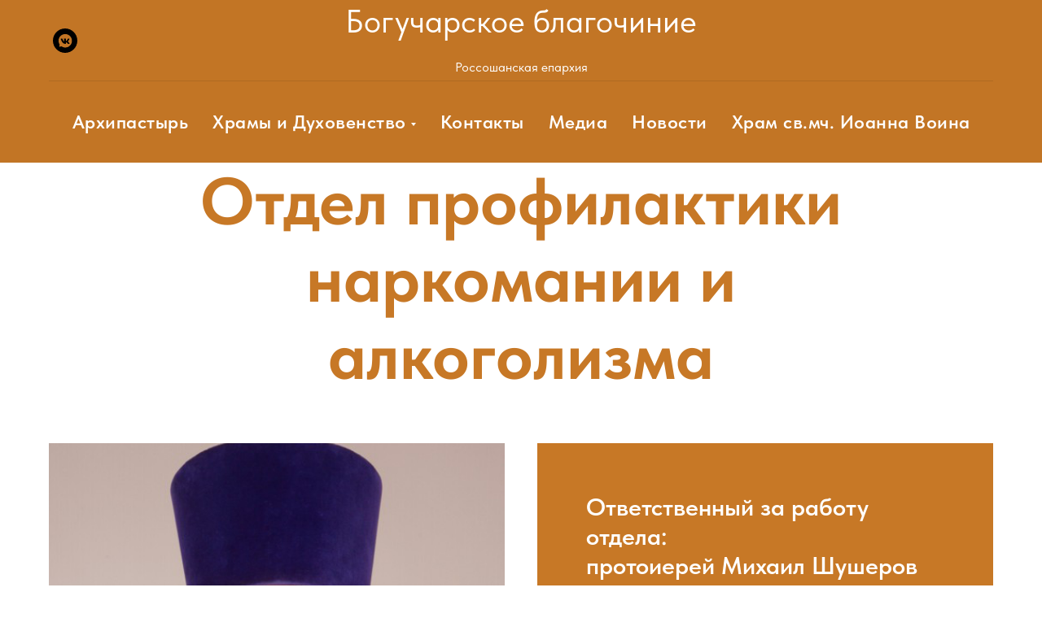

--- FILE ---
content_type: text/html; charset=UTF-8
request_url: https://blagochin-boguchar.ru/profilaktikaalkootdel
body_size: 8889
content:
<!DOCTYPE html><html lang="ru"><head><meta charset="utf-8" /><meta http-equiv="Content-Type" content="text/html; charset=utf-8" /><meta name="viewport" content="width=device-width, initial-scale=1.0" /> <!--metatextblock--><title>Отдел профилактики наркомании и алкоголизма</title><meta name="description" content="На этой странице вы можете ознакомится с актуальной информации отдела профилактики наркомании и алкоголизма Богучарского благочиния " /> <meta property="og:url" content="https://blagochin-boguchar.ru/profilaktikaalkootdel" /><meta property="og:title" content="Отдел профилактики наркомании и алкоголизма" /><meta property="og:description" content="На этой странице вы можете ознакомится с актуальной информации отдела профилактики наркомании и алкоголизма Богучарского благочиния " /><meta property="og:type" content="website" /><meta property="og:image" content="https://thb.tildacdn.com/tild3434-3837-4739-b566-616461396361/-/resize/504x/__.jpg" /><link rel="canonical" href="https://blagochin-boguchar.ru/profilaktikaalkootdel"><!--/metatextblock--><meta name="format-detection" content="telephone=no" /><meta http-equiv="x-dns-prefetch-control" content="on"><link rel="dns-prefetch" href="https://ws.tildacdn.com"><link rel="dns-prefetch" href="https://static.tildacdn.com"><link rel="icon" type="image/png" sizes="32x32" href="https://static.tildacdn.com/tild3839-3934-4434-a563-653133633039/faviconico.png" media="(prefers-color-scheme: light)"/><link rel="icon" type="image/png" sizes="32x32" href="https://static.tildacdn.com/tild3735-6534-4465-a537-316237666639/FAVICON.png" media="(prefers-color-scheme: dark)"/><!-- Assets --><script src="https://neo.tildacdn.com/js/tilda-fallback-1.0.min.js" async charset="utf-8"></script><link rel="stylesheet" href="https://static.tildacdn.com/css/tilda-grid-3.0.min.css" type="text/css" media="all" onerror="this.loaderr='y';"/><link rel="stylesheet" href="/tilda-blocks-page40972490.min.css?t=1706115520" type="text/css" media="all" onerror="this.loaderr='y';" /><link rel="stylesheet" href="https://static.tildacdn.com/css/tilda-menusub-1.0.min.css" type="text/css" media="print" onload="this.media='all';" onerror="this.loaderr='y';" /><noscript><link rel="stylesheet" href="https://static.tildacdn.com/css/tilda-menusub-1.0.min.css" type="text/css" media="all" /></noscript><link rel="stylesheet" href="https://static.tildacdn.com/css/fonts-tildasans.css" type="text/css" media="all" onerror="this.loaderr='y';" /><script nomodule src="https://static.tildacdn.com/js/tilda-polyfill-1.0.min.js" charset="utf-8"></script><script type="text/javascript">function t_onReady(func) {
if (document.readyState != 'loading') {
func();
} else {
document.addEventListener('DOMContentLoaded', func);
}
}
function t_onFuncLoad(funcName, okFunc, time) {
if (typeof window[funcName] === 'function') {
okFunc();
} else {
setTimeout(function() {
t_onFuncLoad(funcName, okFunc, time);
},(time || 100));
}
}function t_throttle(fn, threshhold, scope) {return function () {fn.apply(scope || this, arguments);};}</script><script src="https://static.tildacdn.com/js/tilda-scripts-3.0.min.js" charset="utf-8" defer onerror="this.loaderr='y';"></script><script src="/tilda-blocks-page40972490.min.js?t=1706115520" charset="utf-8" async onerror="this.loaderr='y';"></script><script src="https://static.tildacdn.com/js/tilda-lazyload-1.0.min.js" charset="utf-8" async onerror="this.loaderr='y';"></script><script src="https://static.tildacdn.com/js/tilda-menusub-1.0.min.js" charset="utf-8" async onerror="this.loaderr='y';"></script><script src="https://static.tildacdn.com/js/tilda-menu-1.0.min.js" charset="utf-8" async onerror="this.loaderr='y';"></script><script src="https://static.tildacdn.com/js/tilda-skiplink-1.0.min.js" charset="utf-8" async onerror="this.loaderr='y';"></script><script src="https://static.tildacdn.com/js/tilda-events-1.0.min.js" charset="utf-8" async onerror="this.loaderr='y';"></script><script type="text/javascript">window.dataLayer = window.dataLayer || [];</script><!-- Google Tag Manager --><script type="text/javascript">(function(w,d,s,l,i){w[l]=w[l]||[];w[l].push({'gtm.start':
new Date().getTime(),event:'gtm.js'});var f=d.getElementsByTagName(s)[0],
j=d.createElement(s),dl=l!='dataLayer'?'&l='+l:'';j.async=true;j.src=
'https://www.googletagmanager.com/gtm.js?id='+i+dl;f.parentNode.insertBefore(j,f);
})(window,document,'script','dataLayer','G-HB6LYG853G');</script><!-- End Google Tag Manager --><script type="text/javascript">(function () {
if((/bot|google|yandex|baidu|bing|msn|duckduckbot|teoma|slurp|crawler|spider|robot|crawling|facebook/i.test(navigator.userAgent))===false && typeof(sessionStorage)!='undefined' && sessionStorage.getItem('visited')!=='y' && document.visibilityState){
var style=document.createElement('style');
style.type='text/css';
style.innerHTML='@media screen and (min-width: 980px) {.t-records {opacity: 0;}.t-records_animated {-webkit-transition: opacity ease-in-out .2s;-moz-transition: opacity ease-in-out .2s;-o-transition: opacity ease-in-out .2s;transition: opacity ease-in-out .2s;}.t-records.t-records_visible {opacity: 1;}}';
document.getElementsByTagName('head')[0].appendChild(style);
function t_setvisRecs(){
var alr=document.querySelectorAll('.t-records');
Array.prototype.forEach.call(alr, function(el) {
el.classList.add("t-records_animated");
});
setTimeout(function () {
Array.prototype.forEach.call(alr, function(el) {
el.classList.add("t-records_visible");
});
sessionStorage.setItem("visited", "y");
}, 400);
} 
document.addEventListener('DOMContentLoaded', t_setvisRecs);
}
})();</script></head><body class="t-body" style="margin:0;"><!--allrecords--><div id="allrecords" class="t-records" data-hook="blocks-collection-content-node" data-tilda-project-id="7841251" data-tilda-page-id="40972490" data-tilda-page-alias="profilaktikaalkootdel" data-tilda-formskey="4bbafc2b9ca94725ad9ffe7fc7841251" data-tilda-cookie="no" data-tilda-lazy="yes" data-tilda-project-lang="RU" ><!--header--><header id="t-header" class="t-records" data-hook="blocks-collection-content-node" data-tilda-project-id="7841251" data-tilda-page-id="40186001" data-tilda-formskey="4bbafc2b9ca94725ad9ffe7fc7841251" data-tilda-cookie="no" data-tilda-lazy="yes" data-tilda-project-lang="RU" ><div id="rec690542541" class="r t-rec t-rec_pb_0" style="padding-bottom:0px;background-color:#c27525; " data-animationappear="off" data-record-type="461" data-bg-color="#c27525"><!-- T461 --><div id="nav690542541marker"></div><div class="tmenu-mobile" ><div class="tmenu-mobile__container"><div class="tmenu-mobile__text t-name t-name_md" field="menu_mob_title">&nbsp;</div><button type="button" 
class="t-menuburger t-menuburger_first " 
aria-label="Навигационное меню" 
aria-expanded="false"><span style="background-color:#ffffff;"></span><span style="background-color:#ffffff;"></span><span style="background-color:#ffffff;"></span><span style="background-color:#ffffff;"></span></button><script>function t_menuburger_init(recid) {
var rec = document.querySelector('#rec' + recid);
if (!rec) return;
var burger = rec.querySelector('.t-menuburger');
if (!burger) return;
var isSecondStyle = burger.classList.contains('t-menuburger_second');
if (isSecondStyle && !window.isMobile && !('ontouchend' in document)) {
burger.addEventListener('mouseenter', function() {
if (burger.classList.contains('t-menuburger-opened')) return;
burger.classList.remove('t-menuburger-unhovered');
burger.classList.add('t-menuburger-hovered');
});
burger.addEventListener('mouseleave', function() {
if (burger.classList.contains('t-menuburger-opened')) return;
burger.classList.remove('t-menuburger-hovered');
burger.classList.add('t-menuburger-unhovered');
setTimeout(function() {
burger.classList.remove('t-menuburger-unhovered');
}, 300);
});
}
burger.addEventListener('click', function() {
if (!burger.closest('.tmenu-mobile') &&
!burger.closest('.t450__burger_container') &&
!burger.closest('.t466__container') &&
!burger.closest('.t204__burger') &&
!burger.closest('.t199__js__menu-toggler')) {
burger.classList.toggle('t-menuburger-opened');
burger.classList.remove('t-menuburger-unhovered');
}
});
var menu = rec.querySelector('[data-menu="yes"]');
if (!menu) return;
var menuLinks = menu.querySelectorAll('.t-menu__link-item');
var submenuClassList = ['t978__menu-link_hook', 't978__tm-link', 't966__tm-link', 't794__tm-link', 't-menusub__target-link'];
Array.prototype.forEach.call(menuLinks, function (link) {
link.addEventListener('click', function () {
var isSubmenuHook = submenuClassList.some(function (submenuClass) {
return link.classList.contains(submenuClass);
});
if (isSubmenuHook) return;
burger.classList.remove('t-menuburger-opened');
});
});
menu.addEventListener('clickedAnchorInTooltipMenu', function () {
burger.classList.remove('t-menuburger-opened');
});
}
t_onReady(function() {
t_onFuncLoad('t_menuburger_init', function(){t_menuburger_init('690542541');});
});</script><style>.t-menuburger {
position: relative;
flex-shrink: 0;
width: 28px;
height: 20px;
padding: 0;
border: none;
background-color: transparent;
outline: none;
-webkit-transform: rotate(0deg);
transform: rotate(0deg);
transition: transform .5s ease-in-out;
cursor: pointer;
z-index: 999;
}
/*---menu burger lines---*/
.t-menuburger span {
display: block;
position: absolute;
width: 100%;
opacity: 1;
left: 0;
-webkit-transform: rotate(0deg);
transform: rotate(0deg);
transition: .25s ease-in-out;
height: 3px;
background-color: #000;
}
.t-menuburger span:nth-child(1) {
top: 0px;
}
.t-menuburger span:nth-child(2),
.t-menuburger span:nth-child(3) {
top: 8px;
}
.t-menuburger span:nth-child(4) {
top: 16px;
}
/*menu burger big*/
.t-menuburger__big {
width: 42px;
height: 32px;
}
.t-menuburger__big span {
height: 5px;
}
.t-menuburger__big span:nth-child(2),
.t-menuburger__big span:nth-child(3) {
top: 13px;
}
.t-menuburger__big span:nth-child(4) {
top: 26px;
}
/*menu burger small*/
.t-menuburger__small {
width: 22px;
height: 14px;
}
.t-menuburger__small span {
height: 2px;
}
.t-menuburger__small span:nth-child(2),
.t-menuburger__small span:nth-child(3) {
top: 6px;
}
.t-menuburger__small span:nth-child(4) {
top: 12px;
}
/*menu burger opened*/
.t-menuburger-opened span:nth-child(1) {
top: 8px;
width: 0%;
left: 50%;
}
.t-menuburger-opened span:nth-child(2) {
-webkit-transform: rotate(45deg);
transform: rotate(45deg);
}
.t-menuburger-opened span:nth-child(3) {
-webkit-transform: rotate(-45deg);
transform: rotate(-45deg);
}
.t-menuburger-opened span:nth-child(4) {
top: 8px;
width: 0%;
left: 50%;
}
.t-menuburger-opened.t-menuburger__big span:nth-child(1) {
top: 6px;
}
.t-menuburger-opened.t-menuburger__big span:nth-child(4) {
top: 18px;
}
.t-menuburger-opened.t-menuburger__small span:nth-child(1),
.t-menuburger-opened.t-menuburger__small span:nth-child(4) {
top: 6px;
}
/*---menu burger first style---*/
@media (hover), (min-width:0\0) {
.t-menuburger_first:hover span:nth-child(1) {
transform: translateY(1px);
}
.t-menuburger_first:hover span:nth-child(4) {
transform: translateY(-1px);
}
.t-menuburger_first.t-menuburger__big:hover span:nth-child(1) {
transform: translateY(3px);
}
.t-menuburger_first.t-menuburger__big:hover span:nth-child(4) {
transform: translateY(-3px);
}
}
/*---menu burger second style---*/
.t-menuburger_second span:nth-child(2),
.t-menuburger_second span:nth-child(3) {
width: 80%;
left: 20%;
right: 0;
}
@media (hover), (min-width:0\0) {
.t-menuburger_second.t-menuburger-hovered span:nth-child(2),
.t-menuburger_second.t-menuburger-hovered span:nth-child(3) {
animation: t-menuburger-anim 0.3s ease-out normal forwards;
}
.t-menuburger_second.t-menuburger-unhovered span:nth-child(2),
.t-menuburger_second.t-menuburger-unhovered span:nth-child(3) {
animation: t-menuburger-anim2 0.3s ease-out normal forwards;
}
}
.t-menuburger_second.t-menuburger-opened span:nth-child(2),
.t-menuburger_second.t-menuburger-opened span:nth-child(3){
left: 0;
right: 0;
width: 100%!important;
}
/*---menu burger third style---*/
.t-menuburger_third span:nth-child(4) {
width: 70%;
left: unset;
right: 0;
}
@media (hover), (min-width:0\0) {
.t-menuburger_third:not(.t-menuburger-opened):hover span:nth-child(4) {
width: 100%;
}
}
.t-menuburger_third.t-menuburger-opened span:nth-child(4) {
width: 0!important;
right: 50%;
}
/*---menu burger fourth style---*/
.t-menuburger_fourth {
height: 12px;
}
.t-menuburger_fourth.t-menuburger__small {
height: 8px;
}
.t-menuburger_fourth.t-menuburger__big {
height: 18px;
}
.t-menuburger_fourth span:nth-child(2),
.t-menuburger_fourth span:nth-child(3) {
top: 4px;
opacity: 0;
}
.t-menuburger_fourth span:nth-child(4) {
top: 8px;
}
.t-menuburger_fourth.t-menuburger__small span:nth-child(2),
.t-menuburger_fourth.t-menuburger__small span:nth-child(3) {
top: 3px;
}
.t-menuburger_fourth.t-menuburger__small span:nth-child(4) {
top: 6px;
}
.t-menuburger_fourth.t-menuburger__small span:nth-child(2),
.t-menuburger_fourth.t-menuburger__small span:nth-child(3) {
top: 3px;
}
.t-menuburger_fourth.t-menuburger__small span:nth-child(4) {
top: 6px;
}
.t-menuburger_fourth.t-menuburger__big span:nth-child(2),
.t-menuburger_fourth.t-menuburger__big span:nth-child(3) {
top: 6px;
}
.t-menuburger_fourth.t-menuburger__big span:nth-child(4) {
top: 12px;
}
@media (hover), (min-width:0\0) {
.t-menuburger_fourth:not(.t-menuburger-opened):hover span:nth-child(1) {
transform: translateY(1px);
}
.t-menuburger_fourth:not(.t-menuburger-opened):hover span:nth-child(4) {
transform: translateY(-1px);
}
.t-menuburger_fourth.t-menuburger__big:not(.t-menuburger-opened):hover span:nth-child(1) {
transform: translateY(3px);
}
.t-menuburger_fourth.t-menuburger__big:not(.t-menuburger-opened):hover span:nth-child(4) {
transform: translateY(-3px);
}
}
.t-menuburger_fourth.t-menuburger-opened span:nth-child(1),
.t-menuburger_fourth.t-menuburger-opened span:nth-child(4) {
top: 4px;
}
.t-menuburger_fourth.t-menuburger-opened span:nth-child(2),
.t-menuburger_fourth.t-menuburger-opened span:nth-child(3) {
opacity: 1;
}
/*---menu burger animations---*/
@keyframes t-menuburger-anim {
0% {
width: 80%;
left: 20%;
right: 0;
}
50% {
width: 100%;
left: 0;
right: 0;
}
100% {
width: 80%;
left: 0;
right: 20%;
}
}
@keyframes t-menuburger-anim2 {
0% {
width: 80%;
left: 0;
}
50% {
width: 100%;
right: 0;
left: 0;
}
100% {
width: 80%;
left: 20%;
right: 0;
}
}</style> </div></div><style>.tmenu-mobile {
background-color: #111;
display: none;
width: 100%;
top: 0;
z-index: 990;
}
.tmenu-mobile_positionfixed {
position: fixed;
}
.tmenu-mobile__text {
color: #fff;
}
.tmenu-mobile__container {
min-height: 64px;
padding: 20px;
position: relative;
box-sizing: border-box;
display: -webkit-flex;
display: -ms-flexbox;
display: flex;
-webkit-align-items: center;
-ms-flex-align: center;
align-items: center;
-webkit-justify-content: space-between;
-ms-flex-pack: justify;
justify-content: space-between;
}
.tmenu-mobile__list {
display: block;
}
.tmenu-mobile__burgerlogo {
display: inline-block;
font-size: 24px;
font-weight: 400;
white-space: nowrap;
vertical-align: middle;
}
.tmenu-mobile__imglogo {
height: auto;
display: block;
max-width: 300px!important;
box-sizing: border-box;
padding: 0;
margin: 0 auto;
}
@media screen and (max-width: 980px) {
.tmenu-mobile__menucontent_hidden {
display: none;
height: 100%;
}
.tmenu-mobile {
display: block;
}
}
@media screen and (max-width: 980px) {
#rec690542541 .tmenu-mobile {
background-color: #c27525;
}
#rec690542541 .t-menuburger {
-webkit-order: 1;
-ms-flex-order: 1;
order: 1;
}
}</style><style> #rec690542541 .tmenu-mobile__burgerlogo a { font-size: 40px; color: #eae7dd; }</style><style> #rec690542541 .tmenu-mobile__burgerlogo__title { color: #eae7dd; } @media screen and (min-width: 900px) { #rec690542541 .tmenu-mobile__burgerlogo__title { font-size: 40px; } }</style><div id="nav690542541" class="t461 t461__positionstatic tmenu-mobile__menucontent_hidden" style="background-color: rgba(194,117,37,1); " data-bgcolor-hex="#c27525" data-bgcolor-rgba="rgba(194,117,37,1)" data-navmarker="nav690542541marker" data-appearoffset="" data-bgopacity-two="80" data-menushadow="" data-bgopacity="1" data-bgcolor-rgba-afterscroll="rgba(194,117,37,0.80)" data-menu-items-align="center" data-menu="yes"><div class="t461__maincontainer t461__c12collumns"><div class="t461__topwrapper" style="height:100px;"><div class="t461__logowrapper"><div class="t461__logowrapper2"><div ><a href="/" ><div class="t461__logo t-title" field="title"><p style="text-align: center;"><span style="color: rgb(255, 255, 255);">Богучарское благочиние</span></p><p style="text-align: center;"><span style="font-size: 16px; color: rgb(255, 255, 255);">Россошанская епархия</span></p></div></a></div></div></div><nav class="t461__listwrapper t461__mobilelist"><ul role="list" class="t461__list"><li class="t461__list_item" 
style="padding:0 15px 0 0;"><a class="t-menu__link-item" 
href="/arxipastor" data-menu-submenu-hook="" data-menu-item-number="1"
>Архипастырь</a></li><li class="t461__list_item" 
style="padding:0 15px;"><a class="t-menu__link-item" 
href=""
aria-expanded="false" role="button" data-menu-submenu-hook="link_sub2_690542541" data-menu-item-number="2"
>Храмы и Духовенство</a><div class="t-menusub" data-submenu-hook="link_sub2_690542541" data-submenu-margin="15px" data-add-submenu-arrow="on"><div class="t-menusub__menu"><div class="t-menusub__content"><ul role="list" class="t-menusub__list"><li class="t-menusub__list-item t-name t-name_xs"><a class="t-menusub__link-item t-name t-name_xs" 
href="/bogucharckiraion" data-menu-item-number="2">Богучарский район</a></li><li class="t-menusub__list-item t-name t-name_xs"><a class="t-menusub__link-item t-name t-name_xs" 
href="/verhnemamonckiraion" data-menu-item-number="2">Верхнемамонский район</a></li><li class="t-menusub__list-item t-name t-name_xs"><a class="t-menusub__link-item t-name t-name_xs" 
href="/kantemirovskiraion" data-menu-item-number="2">Кантемировский район</a></li></ul></div></div></div></li><li class="t461__list_item" 
style="padding:0 15px;"><a class="t-menu__link-item" 
href="/kontakti" data-menu-submenu-hook="" data-menu-item-number="3"
>Контакты</a></li><li class="t461__list_item" 
style="padding:0 15px;"><a class="t-menu__link-item" 
href="/media" data-menu-submenu-hook="" data-menu-item-number="4"
>Медиа</a></li><li class="t461__list_item" 
style="padding:0 15px;"><a class="t-menu__link-item" 
href="/novosti" data-menu-submenu-hook="" data-menu-item-number="5"
>Новости</a></li><li class="t461__list_item" 
style="padding:0 0 0 15px;"><a class="t-menu__link-item" 
href="/hramioannavoinaboguchar" data-menu-submenu-hook="" data-menu-item-number="6"
>Храм св.мч. Иоанна Воина</a></li></ul></nav><div class="t461__alladditional"><div class="t461__leftwrapper" style="padding-left: 20px; padding-right:175px;"><div class="t461__additionalwrapper"><div class="t-sociallinks"><ul role="list" class="t-sociallinks__wrapper" aria-label="Соц. сети"><!-- new soclinks --><li class="t-sociallinks__item t-sociallinks__item_vkmessenger"><a href="https://vk.com/club141893466" target="_blank" rel="nofollow" aria-label="vkmessenger" style="width: 30px; height: 30px;"><svg class="t-sociallinks__svg" role="presentation" width=30px height=30px viewBox="0 0 100 100" fill="none" xmlns="http://www.w3.org/2000/svg"><path fill-rule="evenodd" clip-rule="evenodd" d="M50 100c27.614 0 50-22.386 50-50S77.614 0 50 0 0 22.386 0 50s22.386 50 50 50Zm-5.08-76.414a48.135 48.135 0 0 0 2.187-.422c.324-.08 1.735-.153 3.134-.163 2.047-.013 3.002.067 4.89.41 7.843 1.428 13.918 5.42 18.472 12.135 1.99 2.934 3.603 7.076 4.066 10.44.313 2.276.265 7.758-.084 9.632-.373 2.006-1.503 5.362-2.424 7.2-2.132 4.25-5.556 8.135-9.378 10.638-1.183.774-3.108 1.843-3.838 2.13-.324.127-.669.291-.766.364-.387.29-3.382 1.191-5.337 1.604-1.807.382-2.488.44-5.279.445-2.862.007-3.437-.042-5.395-.455-3.863-.814-7.02-2.082-9.589-3.85-.587-.404-1.059-.363-4.407.381-3.654.812-4.57.94-4.88.682-.382-.316-.335-.8.4-4.153.749-3.409.938-4.215.702-4.867-.082-.227-.216-.436-.397-.731-2.693-4.394-3.984-9.062-3.997-14.46-.012-4.75.867-8.55 2.898-12.526.727-1.424 2.002-3.481 2.66-4.293.753-.927 4.735-4.855 5.312-5.24 2.412-1.604 2.967-1.933 4.722-2.79 1.91-.934 4.466-1.787 6.329-2.11Zm-4.47 22.33c-.949-2.514-1.303-3.314-1.605-3.615-.316-.317-.585-.352-3.088-.4-2.973-.058-3.103-.022-3.396.94-.119.39.636 3.353.932 3.657a.624.624 0 0 1 .156.375c0 .21.655 1.726 1.42 3.283.396.807 2.79 4.884 2.955 5.034.051.047.547.692 1.102 1.433 1.524 2.037 3.773 4.03 5.762 5.105 1.877 1.015 4.904 1.58 7.043 1.312 1.52-.19 1.615-.358 1.615-2.881 0-3.283.375-3.786 2.166-2.903.73.36 3.253 2.726 4.916 4.61.417.473.924.947 1.127 1.054.385.204 5.693.285 6.19.094.496-.19.516-1.17.043-2.138-.546-1.117-2.396-3.43-4.437-5.55-1.08-1.121-1.575-1.76-1.575-2.033 0-.34.841-1.897 1.161-2.15.107-.084.956-1.339 1.282-1.893.094-.16.636-1.07 1.204-2.023 1.464-2.455 1.755-3.08 1.864-4.002.088-.74.057-.84-.335-1.097-.367-.24-.822-.275-3.044-.228-2.49.051-2.631.073-3.043.46-.237.223-.479.565-.536.758-.168.565-1.947 4.025-2.2 4.278-.127.127-.23.305-.23.397 0 .281-1.514 2.377-2.339 3.24-.903.943-1.416 1.2-1.888.947-.31-.165-.326-.399-.329-4.679-.002-3.293-.06-4.617-.216-4.926l-.213-.421H45.35l-.25.447c-.24.425-.219.501.414 1.518l.666 1.07v4.3c0 4.29 0 4.3-.367 4.352-.5.07-1.505-.864-2.465-2.296-.797-1.188-2.506-4.389-2.898-5.429Z" fill="#000000"/></svg></a></li><!-- /new soclinks --></ul></div></div></div><div class="t461__rightwrapper" style="padding-right: 20px; padding-left:175px;"><div class="t461__additionalwrapper"></div></div></div></div><div class="t461__middlelinewrapper"><div class="t461__linewrapper"><hr class="t461__horizontalline" style="margin: 0 20px 0 20px; background-color:#000000; opacity:0.1;"></div></div><div class="t461__bottomwrapper t461__menualign_center" style="padding: 0 20px; height:100px;"><nav class="t461__listwrapper t461__desktoplist"><ul role="list" class="t461__list t-menu__list"><li class="t461__list_item" 
style="padding:0 15px 0 0;"><a class="t-menu__link-item" 
href="/arxipastor" data-menu-submenu-hook="" data-menu-item-number="1"
>Архипастырь</a></li><li class="t461__list_item" 
style="padding:0 15px;"><a class="t-menu__link-item" 
href="" 
aria-expanded="false" role="button" data-menu-submenu-hook="link_sub8_690542541" data-menu-item-number="2"
>Храмы и Духовенство</a><div class="t-menusub" data-submenu-hook="link_sub8_690542541" data-submenu-margin="15px" data-add-submenu-arrow="on"><div class="t-menusub__menu"><div class="t-menusub__content"><ul role="list" class="t-menusub__list"><li class="t-menusub__list-item t-name t-name_xs"><a class="t-menusub__link-item t-name t-name_xs" 
href="/bogucharckiraion" data-menu-item-number="2">Богучарский район</a></li><li class="t-menusub__list-item t-name t-name_xs"><a class="t-menusub__link-item t-name t-name_xs" 
href="/verhnemamonckiraion" data-menu-item-number="2">Верхнемамонский район</a></li><li class="t-menusub__list-item t-name t-name_xs"><a class="t-menusub__link-item t-name t-name_xs" 
href="/kantemirovskiraion" data-menu-item-number="2">Кантемировский район</a></li></ul></div></div></div></li><li class="t461__list_item" 
style="padding:0 15px;"><a class="t-menu__link-item" 
href="/kontakti" data-menu-submenu-hook="" data-menu-item-number="3"
>Контакты</a></li><li class="t461__list_item" 
style="padding:0 15px;"><a class="t-menu__link-item" 
href="/media" data-menu-submenu-hook="" data-menu-item-number="4"
>Медиа</a></li><li class="t461__list_item" 
style="padding:0 15px;"><a class="t-menu__link-item" 
href="/novosti" data-menu-submenu-hook="" data-menu-item-number="5"
>Новости</a></li><li class="t461__list_item" 
style="padding:0 0 0 15px;"><a class="t-menu__link-item" 
href="/hramioannavoinaboguchar" data-menu-submenu-hook="" data-menu-item-number="6"
>Храм св.мч. Иоанна Воина</a></li></ul></nav></div></div></div><style>@media screen and (max-width: 980px) {
#rec690542541 .t461__leftcontainer{
padding: 20px;
}
}
@media screen and (max-width: 980px) {
#rec690542541 .t461__imglogo{
padding: 20px 0;
}
}</style><script>t_onReady(function() {
t_onFuncLoad('t_menu__highlightActiveLinks', function () {
t_menu__highlightActiveLinks('.t461__desktoplist .t461__list_item a');
});
});
t_onFuncLoad('t_menu__setBGcolor', function () {
window.addEventListener('resize', t_throttle(function () {
t_menu__setBGcolor('690542541', '.t461');
}));
});
t_onReady(function () {
t_onFuncLoad('t_menu__setBGcolor', function () {
t_menu__setBGcolor('690542541', '.t461');
});
t_onFuncLoad('t_menu__interactFromKeyboard', function () {
t_menu__interactFromKeyboard('690542541');
});
});</script><script>t_onReady(function () {
var rec = document.querySelector('#rec690542541');
if (!rec) return;
var wrapperBlock = rec.querySelector('.t461');
if (!wrapperBlock) return;
t_onFuncLoad('t_menu__createMobileMenu', function () {
t_menu__createMobileMenu('690542541', '.t461');
});
});</script><style>#rec690542541 .t-menu__link-item{
-webkit-transition: color 0.3s ease-in-out, opacity 0.3s ease-in-out;
transition: color 0.3s ease-in-out, opacity 0.3s ease-in-out; 
position: relative;
}
#rec690542541 .t-menu__link-item.t-active:not(.t978__menu-link){
color:#ffffff !important; }
#rec690542541 .t-menu__link-item.t-active::after {
content: '';
position: absolute;
left: 0;
-webkit-transition: all 0.3s ease;
transition: all 0.3s ease;
opacity: 1;
width: 100%;
height: 100%;
bottom: -0px;
border-bottom: 0px solid #ffffff;
-webkit-box-shadow: inset 0px -1px 0px 0px #ffffff;
-moz-box-shadow: inset 0px -1px 0px 0px #ffffff;
box-shadow: inset 0px -1px 0px 0px #ffffff;
}
@supports (overflow:-webkit-marquee) and (justify-content:inherit)
{
#rec690542541 .t-menu__link-item,
#rec690542541 .t-menu__link-item.t-active {
opacity: 1 !important;
}
}</style><script>t_onReady(function () {
setTimeout(function(){
t_onFuncLoad('t_menusub_init', function() {
t_menusub_init('690542541');
});
}, 500);
});</script><style>@media screen and (max-width: 980px) {
#rec690542541 .t-menusub__menu .t-menusub__link-item {
color:#ffffff !important;
}
#rec690542541 .t-menusub__menu .t-menusub__link-item.t-active {
color:#ffffff !important;
}
}
@media screen and (min-width: 981px) { #rec690542541 .t-menusub__menu {
background-color:#c27525; }
}
#rec690542541 .t-menusub__menu_top:after {
border-top-color: #c27525;
}
#rec690542541 .t-menusub__menu_bottom:after {
border-bottom-color: #c27525;
}</style><style> #rec690542541 a.t-menusub__link-item { color: #ffffff; font-family: 'TildaSans'; }</style><style> #rec690542541 .t461__logowrapper2 a { font-size: 40px; color: #eae7dd; } #rec690542541 a.t-menu__link-item { font-size: 23px; color: #ffffff; font-weight: 600; font-family: 'TildaSans'; letter-spacing: 0.5px; } @media screen and (max-width: 480px) { #rec690542541 a.t-menu__link-item { font-size: 20px; } } #rec690542541 .t461__additional_langs_lang a { font-size: 23px; color: #ffffff; font-weight: 600; font-family: 'TildaSans'; letter-spacing: 0.5px; } @media screen and (max-width: 480px) { #rec690542541 .t461__additional_langs_lang a { font-size: 20px; } }</style><style> #rec690542541 .t461__logo { color: #eae7dd; } @media screen and (min-width: 900px) { #rec690542541 .t461__logo { font-size: 40px; } }</style><!--[if IE 8]><style>#rec690542541 .t461 {
filter: progid:DXImageTransform.Microsoft.gradient(startColorStr='#D9c27525', endColorstr='#D9c27525');
}</style><![endif]--></div></header><!--/header--><div id="rec662549724" class="r t-rec t-rec_pt_0 t-rec_pb_30" style="padding-top:0px;padding-bottom:30px;background-color:#ffffff; " data-record-type="60" data-bg-color="#ffffff"><!-- T050 --><div class="t050"><div class="t-container t-align_center"><div class="t-col t-col_10 t-prefix_1"><h1 class="t050__title t-title t-title_xxl" field="title"><p style="text-align: center;"><strong>Отдел профилактики наркомании и алкоголизма</strong></p></h1> </div></div></div><style> #rec662549724 .t050__uptitle { text-transform: uppercase; } #rec662549724 .t050__title { color: #c77826; }</style></div><div id="rec662549725" class="r t-rec t-rec_pt_30 t-rec_pb_30" style="padding-top:30px;padding-bottom:30px; " data-record-type="477" ><!-- T477 --><div style="width: 0; height: 0; overflow: hidden;"><div class="t477__sizer t-col t-col_6" data-auto-correct-mobile-width="false" style="height:560px;"></div></div><div class="t477"><div class="t-container"><div class="t477__top t477__col t-col t-col_6 " itemscope itemtype="http://schema.org/ImageObject"><meta itemprop="image" content="https://static.tildacdn.com/tild3434-3837-4739-b566-616461396361/__.jpg"> <div class="t477__blockimg t-bgimg" data-original="https://static.tildacdn.com/tild3434-3837-4739-b566-616461396361/__.jpg" 
bgimgfield="img" 
style="background-image:url('https://thb.tildacdn.com/tild3434-3837-4739-b566-616461396361/-/resizeb/20x/__.jpg'); height:560px;"
></div></div><div class="t-col t477__col t-col_6 " itemscope itemtype="http://schema.org/ImageObject"><meta itemprop="image" content="https://static.tildacdn.com/tild3434-3837-4739-b566-616461396361/__.jpg"> <div class="t477__textwrapper t-align_left" style="background-color: #c77826;"><div class="t477__content t-valign_middle"><div class="t477__box"><h2 class="t477__title t-title t-title_xs " field="title"><div style="font-size: 30px;" data-customstyle="yes">Ответственный за работу отдела:<br />протоиерей Михаил Шушеров<br /><span style="font-size: 20px;">тел: </span><a href="tel:+79204024438" style="font-size: 20px;">8-920-402-44-38</a><span style="font-size: 20px;">,</span><br /><span style="font-size: 20px;">e-mail: </span><a href="mailto:shusheroff.mikhail@yandex.ru" style="font-size: 20px;">shusheroff.mikhail@yandex.ru</a> </div></h2><div class="t477__line " style="background-color: #ffffff;opacity:0.60;"></div><div class="t477__descr t-descr t-descr_md " field="descr"><div style="font-size: 22px;" data-customstyle="yes"><strong style="font-size: 26px;"><u>Цели и задачи:</u></strong><br /><br /><br /><strong>- Организация профилактических бесед и лекций о вреде психо -активных веществ в учебных заведениях, предприятиях и муниципальных организациях Богучарского благочиния.</strong><br /><strong>- Организация проведения «Дня трезвости» на территории Богучарского благочиния .</strong></div></div></div></div></div></div></div></div><script>t_onReady(function() {
t_onFuncLoad('t477_setHeight', function () {
t_onFuncLoad('t_throttle', function () {
window.addEventListener('resize', t_throttle(function () {
t477_setHeight('662549725');
}));
});
t477_setHeight('662549725');
var rec = document.querySelector('#rec662549725');
if (!rec) return;
var wrapper = rec.querySelector('.t477');
if (wrapper) {
wrapper.addEventListener('displayChanged', function () {
t_onFuncLoad('t477_setHeight', function () {
t477_setHeight('662549725', '560px');
});
});
}
});
}); </script></div><!--footer--><footer id="t-footer" class="t-records" data-hook="blocks-collection-content-node" data-tilda-project-id="7841251" data-tilda-page-id="41029332" data-tilda-formskey="4bbafc2b9ca94725ad9ffe7fc7841251" data-tilda-cookie="no" data-tilda-lazy="yes" data-tilda-project-lang="RU" ><div id="rec663371356" class="r t-rec t-rec_pt_0 t-rec_pb_0" style="padding-top:0px;padding-bottom:0px;background-color:#c77826; " data-record-type="463" data-bg-color="#c77826"><!-- T463 --><div class="t463" id="t-footer_663371356"><div class="t463__maincontainer t463__c12collumns" style="height: 5vh;"><div class="t463__content" style="padding-left:20px; padding-right: 20px;"><div class="t463__colwrapper"><div class="t463__col"></div><div class="t463__col t463__col_center t-align_center"><div class="t463__typo t463__copyright t-name t-name_xs" field="text">Сайт создан: Валентин Дражба +79102406850</div></div><div class="t463__col t-align_right"></div></div></div></div></div><style>#rec663371356 .t463__copyright {
color: #ffffff;
}</style><style> #rec663371356 .t463__link { font-size: 20px; color: #ffffff; font-weight: 600; } #rec663371356 .t463__logo { font-size: 20px; color: #ffffff; font-weight: 600; }</style></div></footer><!--/footer--></div><!--/allrecords--><!-- Stat --><!-- Yandex.Metrika counter 96166190 --> <script type="text/javascript" data-tilda-cookie-type="analytics"> setTimeout(function(){ (function(m,e,t,r,i,k,a){m[i]=m[i]||function(){(m[i].a=m[i].a||[]).push(arguments)}; m[i].l=1*new Date();k=e.createElement(t),a=e.getElementsByTagName(t)[0],k.async=1,k.src=r,a.parentNode.insertBefore(k,a)}) (window, document, "script", "https://mc.yandex.ru/metrika/tag.js", "ym"); window.mainMetrikaId = '96166190'; ym(window.mainMetrikaId , "init", { clickmap:true, trackLinks:true, accurateTrackBounce:true, webvisor:true }); }, 2000);</script><noscript><div><img src="https://mc.yandex.ru/watch/96166190" style="position:absolute; left:-9999px;" alt="" /></div></noscript> <!-- /Yandex.Metrika counter --> <script type="text/javascript">if (! window.mainTracker) { window.mainTracker = 'tilda'; }
window.tildastatcookie='no'; 
setTimeout(function(){ (function (d, w, k, o, g) { var n=d.getElementsByTagName(o)[0],s=d.createElement(o),f=function(){n.parentNode.insertBefore(s,n);}; s.type = "text/javascript"; s.async = true; s.key = k; s.id = "tildastatscript"; s.src=g; if (w.opera=="[object Opera]") {d.addEventListener("DOMContentLoaded", f, false);} else { f(); } })(document, window, 'f741f9083922cf4ff98cda66e82ede54','script','https://static.tildacdn.com/js/tilda-stat-1.0.min.js');
}, 2000); </script><!-- Google Tag Manager (noscript) --><noscript><iframe src="https://www.googletagmanager.com/ns.html?id=G-HB6LYG853G" height="0" width="0" style="display:none;visibility:hidden"></iframe></noscript><!-- End Google Tag Manager (noscript) --></body></html>